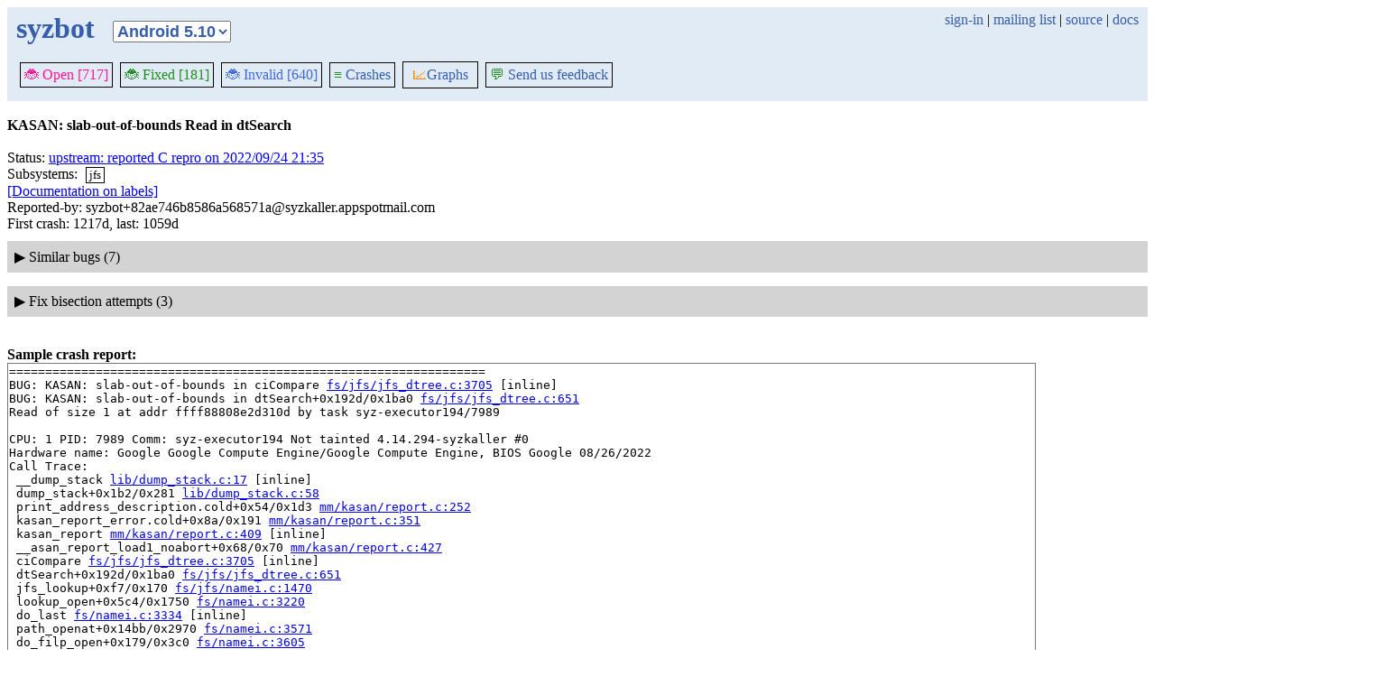

--- FILE ---
content_type: text/html; charset=utf-8
request_url: https://syzkaller.appspot.com/bug?extid=82ae746b8586a568571a
body_size: 5143
content:


<!doctype html>
<html>
<head>
	
	<link rel="stylesheet" href="/static/style.css"/>
	<script src="/static/common.js"></script>
	
		<script async src="https://www.googletagmanager.com/gtag/js?id=UA-116117799-1"></script>
		<script>
			window.dataLayer = window.dataLayer || [];
			function gtag() { dataLayer.push(arguments); }
			gtag('js', new Date());
			gtag('config', 'UA-116117799-1');
		</script>
	

	<title>KASAN: slab-out-of-bounds Read in dtSearch</title>
</head>
<body>
	
	<header id="topbar">
		<table class="position_table">
			<tr>
				<td>
					<h1><a href="/linux-4.14">syzbot</a></h1>
				</td>
				<td class="namespace_td">
					<select class="namespace" onchange="window.location.href = '/' + this.value + '';">
						
							<option value="android-5-10" >Android 5.10</option>
							<option value="android-5-15" >Android 5.15</option>
							<option value="android-54" >Android 5.4</option>
							<option value="android-6-1" >Android 6.1</option>
							<option value="android-6-12" >Android 6.12</option>
							<option value="freebsd" >FreeBSD</option>
							<option value="upstream" >Linux</option>
							<option value="linux-5.15" >Linux 5.15</option>
							<option value="linux-6.1" >Linux 6.1</option>
							<option value="linux-6.6" >Linux 6.6</option>
							<option value="netbsd" >NetBSD</option>
							<option value="openbsd" >OpenBSD</option>
							<option value="gvisor" >gVisor</option></select>
				</td>
				<td class="search">
					
					
						<a href="https://syzkaller.appspot.com/_ah/conflogin?continue=https://syzkaller.appspot.com/bug%3Fextid%3D82ae746b8586a568571a">sign-in</a> |
					
					<a href="https://groups.google.com/forum/#!forum/syzkaller" target="_blank">mailing list</a> |
					<a href="https://github.com/google/syzkaller" target="_blank">source</a> |
					<a href="https://github.com/google/syzkaller/blob/master/docs/syzbot.md" target="_blank">docs</a>
				</td>
			</tr>
		</table>
		
		<div class="navigation">
			<div class="navigation_tab">
				<a href='/linux-4.14'><span style="color:DeepPink;">🐞 Open [717]</span></a>
			</div>

			

			<div class="navigation_tab">
				<a href='/linux-4.14/fixed'><span style="color:ForestGreen;">🐞 Fixed [181]</span></a>
			</div>

			<div class="navigation_tab" href='/linux-4.14/invalid'>
				<a href='/linux-4.14/invalid'><span style="color:RoyalBlue;">🐞 Invalid [640]</span></a>
			</div>

			

			<div class="navigation_tab">
				<a href='/linux-4.14/graph/crashes'><span style="color:ForestGreen;">≡</span> Crashes</a>
			</div>

			<div class="dropdown navigation_tab">
				<button class="dropbtn"><span style="color:DarkOrange;">📈</span>Graphs</button>
				<div class="dropdown-content">
					<a class="navigation_tab"
						href='/linux-4.14/graph/bugs'>Kernel&nbsp;Health</a>
					<a class="navigation_tab"
						href='/linux-4.14/graph/found-bugs'>Bugs/Month</a>
					<a class="navigation_tab"
						href='/linux-4.14/graph/lifetimes'>Bug&nbsp;Lifetimes</a>
					<a class="navigation_tab"
						href='/linux-4.14/graph/fuzzing'>Fuzzing</a>
				</div>
			</div>

			
			
			
			<div class="navigation_tab">
				<a href='mailto:syzkaller@googlegroups.com'><span style="color:ForestGreen;">💬</span> Send us feedback</a>
			</div>
			
		</div>
		
	</header>
	<br>
	


	<b>KASAN: slab-out-of-bounds Read in dtSearch</b><br><br>
	Status: <a href="https://groups.google.com/d/msgid/syzkaller-lts-bugs/000000000000d3479705e973133b%40google.com">upstream: reported C repro on 2022/09/24 21:35</a><br>
	
		
			Subsystems: 
				<span class="bug-label"><a href="/linux-4.14/s/jfs">jfs</a></span>
		<br>
		
	<a href="https://github.com/google/syzkaller/blob/master/docs/syzbot.md#labels">[Documentation on labels]</a><br>
	
	
	Reported-by: syzbot&#43;82ae746b8586a568571a@syzkaller.appspotmail.com<br>
	
	First crash: 1217d, last: 1059d<br>
	
	
	
	<div>
		
		
		<div class="bug-bisection-stop"></div>
	</div>

	
	<div class="collapsible collapsible-hide">
		<div class="head">
			<span class="show-icon">&#9654;</span>
			<span class="hide-icon">&#9660;</span>
			<span>Similar bugs (7)</span>
		</div>
		<div class="content">
			


<table class="list_table">
	<thead>
	<tr>
		
			<th><a onclick="return sortTable(this, 'Kernel', textSort)" href="#">Kernel</a></th>
		
		<th><a onclick="return sortTable(this, 'Title', textSort)" href="#">Title</a></th>
		<th>
			<a onclick="return sortTable(this, 'Rank 🛈', numSort)" href="#">Rank</a>
			
<a href="https://github.com/google/syzkaller/blob/master/pkg/report/README.md" title="help" target="_blank" class="info_link">🛈</a>

		</th>
		<th><a onclick="return sortTable(this, 'Repro', reproSort)" href="#">Repro</a></th>
		<th><a onclick="return sortTable(this, 'Cause bisect', textSort)" href="#">Cause bisect</a></th>
		<th><a onclick="return sortTable(this, 'Fix bisect', textSort)" href="#">Fix bisect</a></th>
		<th><a onclick="return sortTable(this, 'Count', numSort)" href="#">Count</a></th>
		<th><a onclick="return sortTable(this, 'Last', timeSort)" href="#">Last</a></th>
		<th><a onclick="return sortTable(this, 'Reported', timeSort)" href="#">Reported</a></th>
		
		
		
			<th><a onclick="return sortTable(this, 'Patched', patchedSort)" href="#">Patched</a></th>
		
		
			<th><a onclick="return sortTable(this, 'Status', textSort)" href="#">Status</a></th>
		
		
	</tr>
	</thead>
	<tbody>
	
		<tr>
			<td>linux-6.6</td>
			<td class="title">
				<a href="/bug?extid=082a2bbdc6023d25075f">KASAN: slab-out-of-bounds Read in dtSearch</a>
					<span class="bug-label"><a href="/linux-6.6?label=origin%3Aupstream">origin:upstream</a></span>
			</td>
			<td class="stat">19</td>
			<td class="stat">C</td>
			<td class="bisect_status"></td>
			<td class="bisect_status"></td>
			<td class="stat ">11</td>
			<td class="stat">20d</td>
			<td class="stat">
				
					<a href="https://groups.google.com/d/msgid/syzkaller-lts-bugs/68cc775e.050a0220.139b6.000a.GAE@google.com">128d</a>
				
			</td>
			
			
			
				<td class="patched" >0/2</td>
			
			
				<td class="status">
					
						<a href="https://groups.google.com/d/msgid/syzkaller-lts-bugs/68cc775e.050a0220.139b6.000a.GAE@google.com">upstream: reported C repro on 2025/09/18 21:19</a>
					
				</td>
			
			
		</tr>
	
		<tr>
			<td>upstream</td>
			<td class="title">
				<a href="/bug?extid=9924e2a08d9ba0fd4ce2">KASAN: slab-out-of-bounds Read in dtSearch</a>
					<span class="bug-label"><a href="/upstream/s/jfs">jfs</a></span>
			</td>
			<td class="stat">19</td>
			<td class="stat">C</td>
			<td class="bisect_status">error</td>
			<td class="bisect_status">done</td>
			<td class="stat ">33</td>
			<td class="stat">753d</td>
			<td class="stat">
				
					<a href="https://groups.google.com/d/msgid/syzkaller-bugs/000000000000332a2505e981f474%40google.com">1217d</a>
				
			</td>
			
			
			
				<td class="patched" title="fs: Block writes to mounted block devices">25/29</td>
			
			
				<td class="status">
					
						<a href="https://groups.google.com/d/msgid/syzkaller-bugs/000000000000332a2505e981f474%40google.com">fixed on 2024/02/13 12:02</a>
					
				</td>
			
			
		</tr>
	
		<tr>
			<td>upstream</td>
			<td class="title">
				<a href="/bug?extid=bd3506d55fa4e2fd9030">KASAN: slab-use-after-free Read in dtSearch</a>
					<span class="bug-label"><a href="/upstream/s/jfs">jfs</a></span>
			</td>
			<td class="stat">19</td>
			<td class="stat">C</td>
			<td class="bisect_status">inconclusive</td>
			<td class="bisect_status"></td>
			<td class="stat ">2111</td>
			<td class="stat">10h25m</td>
			<td class="stat">
				
					<a href="https://groups.google.com/d/msgid/syzkaller-bugs/000000000000cebc5e06173174e2%40google.com">635d</a>
				
			</td>
			
			
			
				<td class="patched" >0/29</td>
			
			
				<td class="status">
					
						<a href="https://groups.google.com/d/msgid/syzkaller-bugs/000000000000cebc5e06173174e2%40google.com">upstream: reported C repro on 2024/04/29 00:37</a>
					
				</td>
			
			
		</tr>
	
		<tr>
			<td>linux-6.1</td>
			<td class="title">
				<a href="/bug?extid=988e368d0eba629196ed">KASAN: slab-out-of-bounds Read in dtSearch (2)</a>
					<span class="bug-label"><a href="/linux-6.1?label=origin%3Aupstream">origin:upstream</a></span>
			</td>
			<td class="stat">19</td>
			<td class="stat">C</td>
			<td class="bisect_status"></td>
			<td class="bisect_status">error</td>
			<td class="stat ">72</td>
			<td class="stat">6d09h</td>
			<td class="stat">
				
					<a href="https://groups.google.com/d/msgid/syzkaller-lts-bugs/6756963b.050a0220.a30f1.0192.GAE@google.com">411d</a>
				
			</td>
			
			
			
				<td class="patched" >0/3</td>
			
			
				<td class="status">
					
						<a href="https://groups.google.com/d/msgid/syzkaller-lts-bugs/6756963b.050a0220.a30f1.0192.GAE@google.com">upstream: reported C repro on 2024/12/09 07:03</a>
					
				</td>
			
			
		</tr>
	
		<tr>
			<td>linux-5.15</td>
			<td class="title">
				<a href="/bug?extid=34599b3b01761282d2a5">KASAN: slab-out-of-bounds Read in dtSearch</a>
					<span class="bug-label"><a href="/linux-5.15?label=origin%3Aupstream">origin:upstream</a></span>
			</td>
			<td class="stat">19</td>
			<td class="stat">C</td>
			<td class="bisect_status"></td>
			<td class="bisect_status">error</td>
			<td class="stat ">204</td>
			<td class="stat">8d15h</td>
			<td class="stat">
				
					<a href="https://groups.google.com/d/msgid/syzkaller-lts-bugs/000000000000a1547d0617261985%40google.com">636d</a>
				
			</td>
			
			
			
				<td class="patched" >0/3</td>
			
			
				<td class="status">
					
						<a href="https://groups.google.com/d/msgid/syzkaller-lts-bugs/000000000000a1547d0617261985%40google.com">upstream: reported C repro on 2024/04/28 11:04</a>
					
				</td>
			
			
		</tr>
	
		<tr>
			<td>linux-6.1</td>
			<td class="title">
				<a href="/bug?id=d566d0f5f3ee8ca04eee7273ac94b56e2b92c4a5">KASAN: slab-out-of-bounds Read in dtSearch</a>
			</td>
			<td class="stat">17</td>
			<td class="stat"></td>
			<td class="bisect_status"></td>
			<td class="bisect_status"></td>
			<td class="stat ">5</td>
			<td class="stat">516d</td>
			<td class="stat">
				
					<a href="https://groups.google.com/d/msgid/syzkaller-lts-bugs/000000000000589577061b9a9141%40google.com">579d</a>
				
			</td>
			
			
			
				<td class="patched" >0/3</td>
			
			
				<td class="status">
					
						<a href="https://groups.google.com/d/msgid/syzkaller-lts-bugs/000000000000589577061b9a9141%40google.com">auto-obsoleted due to no activity on 2024/12/03 23:18</a>
					
				</td>
			
			
		</tr>
	
		<tr>
			<td>linux-4.19</td>
			<td class="title">
				<a href="/bug?extid=d3389b9e781bbbea58a4">KASAN: slab-out-of-bounds Read in dtSearch</a>
			</td>
			<td class="stat">17</td>
			<td class="stat">C</td>
			<td class="bisect_status"></td>
			<td class="bisect_status">error</td>
			<td class="stat ">1</td>
			<td class="stat">1217d</td>
			<td class="stat">
				
					<a href="https://groups.google.com/d/msgid/syzkaller-lts-bugs/00000000000063e7d205e9731779%40google.com">1217d</a>
				
			</td>
			
			
			
				<td class="patched" >0/1</td>
			
			
				<td class="status">
					
						<a href="https://groups.google.com/d/msgid/syzkaller-lts-bugs/00000000000063e7d205e9731779%40google.com">upstream: reported C repro on 2022/09/24 21:36</a>
					
				</td>
			
			
		</tr>
	
	</tbody>
</table>



			
			
			
			
		</div>
	</div>
	
	<div class="collapsible collapsible-hide">
		<div class="head">
			<span class="show-icon">&#9654;</span>
			<span class="hide-icon">&#9660;</span>
			<span>Fix bisection attempts (3)</span>
		</div>
		<div class="content">
			
			

	<table class="list_table">
		<caption id="jobs"><a class="plain" href="#jobs"></a></caption>
		<thead>
		<tr>
			
			<th>Created</th>
			<th>Duration</th>
			<th>User</th>
			<th>Patch</th>
			<th>Repo</th>
			
			<th>Result</th>
		</tr>
		</thead>
		<tbody>
		
			<tr>
				
				<td class="time">2023/03/02 00:24</td>
				<td class="time" title="started: 2023/03/02 00:24&#013;finished: 2023/03/02 00:55">
					31m
				</td>
				<td>
					
						bisect fix
					
				</td>
				<td></td>
				<td class="kernel" title="linux-4.14.y"><a href="https://git.kernel.org/pub/scm/linux/kernel/git/stable/linux-stable.git/commit/?id=4edbf74132a4c9b78dc2ee61d31abef15200a781">linux-4.14.y</a></td>
				
				<td class="result">
					
						OK
						
							(0)
						
					
					
						<a href="https://syzkaller.appspot.com/x/bisect.txt?x=151eb438c80000">job log</a>
					
					
						<a href="https://syzkaller.appspot.com/x/log.txt?x=131eb438c80000">log</a>
					
					
					
				</td>
			</tr>
		
			<tr>
				
				<td class="time">2023/01/20 16:20</td>
				<td class="time" title="started: 2023/01/20 16:20&#013;finished: 2023/01/20 16:48">
					27m
				</td>
				<td>
					
						bisect fix
					
				</td>
				<td></td>
				<td class="kernel" title="linux-4.14.y"><a href="https://git.kernel.org/pub/scm/linux/kernel/git/stable/linux-stable.git/commit/?id=4edbf74132a4c9b78dc2ee61d31abef15200a781">linux-4.14.y</a></td>
				
				<td class="result">
					
						OK
						
							(0)
						
					
					
						<a href="https://syzkaller.appspot.com/x/bisect.txt?x=174159b1480000">job log</a>
					
					
						<a href="https://syzkaller.appspot.com/x/log.txt?x=10c159b1480000">log</a>
					
					
					
				</td>
			</tr>
		
			<tr>
				
				<td class="time">2022/10/28 15:28</td>
				<td class="time" title="started: 2022/10/28 15:28&#013;finished: 2022/10/28 15:58">
					30m
				</td>
				<td>
					
						bisect fix
					
				</td>
				<td></td>
				<td class="kernel" title="linux-4.14.y"><a href="https://git.kernel.org/pub/scm/linux/kernel/git/stable/linux-stable.git/commit/?id=4edbf74132a4c9b78dc2ee61d31abef15200a781">linux-4.14.y</a></td>
				
				<td class="result">
					
						OK
						
							(0)
						
					
					
						<a href="https://syzkaller.appspot.com/x/bisect.txt?x=152a5f16880000">job log</a>
					
					
						<a href="https://syzkaller.appspot.com/x/log.txt?x=132a5f16880000">log</a>
					
					
					
				</td>
			</tr>
		
		</tbody>
	</table>


			
			
			
		</div>
	</div>
	

	
	<br><b>Sample crash report:</b><br>
	<div id="crash_div"><pre>==================================================================
BUG: KASAN: slab-out-of-bounds in ciCompare <a href='https://git.kernel.org/pub/scm/linux/kernel/git/stable/linux-stable.git/tree/fs/jfs/jfs_dtree.c?id=4edbf74132a4c9b78dc2ee61d31abef15200a781#n3705'>fs/jfs/jfs_dtree.c:3705</a> [inline]
BUG: KASAN: slab-out-of-bounds in dtSearch+0x192d/0x1ba0 <a href='https://git.kernel.org/pub/scm/linux/kernel/git/stable/linux-stable.git/tree/fs/jfs/jfs_dtree.c?id=4edbf74132a4c9b78dc2ee61d31abef15200a781#n651'>fs/jfs/jfs_dtree.c:651</a>
Read of size 1 at addr ffff88808e2d310d by task syz-executor194/7989

CPU: 1 PID: 7989 Comm: syz-executor194 Not tainted 4.14.294-syzkaller #0
Hardware name: Google Google Compute Engine/Google Compute Engine, BIOS Google 08/26/2022
Call Trace:
 __dump_stack <a href='https://git.kernel.org/pub/scm/linux/kernel/git/stable/linux-stable.git/tree/lib/dump_stack.c?id=4edbf74132a4c9b78dc2ee61d31abef15200a781#n17'>lib/dump_stack.c:17</a> [inline]
 dump_stack+0x1b2/0x281 <a href='https://git.kernel.org/pub/scm/linux/kernel/git/stable/linux-stable.git/tree/lib/dump_stack.c?id=4edbf74132a4c9b78dc2ee61d31abef15200a781#n58'>lib/dump_stack.c:58</a>
 print_address_description.cold+0x54/0x1d3 <a href='https://git.kernel.org/pub/scm/linux/kernel/git/stable/linux-stable.git/tree/mm/kasan/report.c?id=4edbf74132a4c9b78dc2ee61d31abef15200a781#n252'>mm/kasan/report.c:252</a>
 kasan_report_error.cold+0x8a/0x191 <a href='https://git.kernel.org/pub/scm/linux/kernel/git/stable/linux-stable.git/tree/mm/kasan/report.c?id=4edbf74132a4c9b78dc2ee61d31abef15200a781#n351'>mm/kasan/report.c:351</a>
 kasan_report <a href='https://git.kernel.org/pub/scm/linux/kernel/git/stable/linux-stable.git/tree/mm/kasan/report.c?id=4edbf74132a4c9b78dc2ee61d31abef15200a781#n409'>mm/kasan/report.c:409</a> [inline]
 __asan_report_load1_noabort+0x68/0x70 <a href='https://git.kernel.org/pub/scm/linux/kernel/git/stable/linux-stable.git/tree/mm/kasan/report.c?id=4edbf74132a4c9b78dc2ee61d31abef15200a781#n427'>mm/kasan/report.c:427</a>
 ciCompare <a href='https://git.kernel.org/pub/scm/linux/kernel/git/stable/linux-stable.git/tree/fs/jfs/jfs_dtree.c?id=4edbf74132a4c9b78dc2ee61d31abef15200a781#n3705'>fs/jfs/jfs_dtree.c:3705</a> [inline]
 dtSearch+0x192d/0x1ba0 <a href='https://git.kernel.org/pub/scm/linux/kernel/git/stable/linux-stable.git/tree/fs/jfs/jfs_dtree.c?id=4edbf74132a4c9b78dc2ee61d31abef15200a781#n651'>fs/jfs/jfs_dtree.c:651</a>
 jfs_lookup+0xf7/0x170 <a href='https://git.kernel.org/pub/scm/linux/kernel/git/stable/linux-stable.git/tree/fs/jfs/namei.c?id=4edbf74132a4c9b78dc2ee61d31abef15200a781#n1470'>fs/jfs/namei.c:1470</a>
 lookup_open+0x5c4/0x1750 <a href='https://git.kernel.org/pub/scm/linux/kernel/git/stable/linux-stable.git/tree/fs/namei.c?id=4edbf74132a4c9b78dc2ee61d31abef15200a781#n3220'>fs/namei.c:3220</a>
 do_last <a href='https://git.kernel.org/pub/scm/linux/kernel/git/stable/linux-stable.git/tree/fs/namei.c?id=4edbf74132a4c9b78dc2ee61d31abef15200a781#n3334'>fs/namei.c:3334</a> [inline]
 path_openat+0x14bb/0x2970 <a href='https://git.kernel.org/pub/scm/linux/kernel/git/stable/linux-stable.git/tree/fs/namei.c?id=4edbf74132a4c9b78dc2ee61d31abef15200a781#n3571'>fs/namei.c:3571</a>
 do_filp_open+0x179/0x3c0 <a href='https://git.kernel.org/pub/scm/linux/kernel/git/stable/linux-stable.git/tree/fs/namei.c?id=4edbf74132a4c9b78dc2ee61d31abef15200a781#n3605'>fs/namei.c:3605</a>
 do_sys_open+0x296/0x410 <a href='https://git.kernel.org/pub/scm/linux/kernel/git/stable/linux-stable.git/tree/fs/open.c?id=4edbf74132a4c9b78dc2ee61d31abef15200a781#n1081'>fs/open.c:1081</a>
 do_syscall_64+0x1d5/0x640 <a href='https://git.kernel.org/pub/scm/linux/kernel/git/stable/linux-stable.git/tree/arch/x86/entry/common.c?id=4edbf74132a4c9b78dc2ee61d31abef15200a781#n292'>arch/x86/entry/common.c:292</a>
 entry_SYSCALL_64_after_hwframe+0x46/0xbb
RIP: 0033:0x7f2dd34c40c9
RSP: 002b:00007ffffdafe728 EFLAGS: 00000246 ORIG_RAX: 0000000000000002
RAX: ffffffffffffffda RBX: 0000000000000000 RCX: 00007f2dd34c40c9
RDX: 0000000000000000 RSI: 0000000000000000 RDI: 00000000200001c0
RBP: 00007f2dd3483930 R08: 0000000000000000 R09: 0000000000000000
R10: 00007ffffdafe5f0 R11: 0000000000000246 R12: 00000000f8008000
R13: 0000000000000000 R14: 00083878000000f4 R15: 0000000000000000

Allocated by task 7989:
 save_stack <a href='https://git.kernel.org/pub/scm/linux/kernel/git/stable/linux-stable.git/tree/mm/kasan/kasan.c?id=4edbf74132a4c9b78dc2ee61d31abef15200a781#n447'>mm/kasan/kasan.c:447</a> [inline]
 set_track <a href='https://git.kernel.org/pub/scm/linux/kernel/git/stable/linux-stable.git/tree/mm/kasan/kasan.c?id=4edbf74132a4c9b78dc2ee61d31abef15200a781#n459'>mm/kasan/kasan.c:459</a> [inline]
 kasan_kmalloc+0xeb/0x160 <a href='https://git.kernel.org/pub/scm/linux/kernel/git/stable/linux-stable.git/tree/mm/kasan/kasan.c?id=4edbf74132a4c9b78dc2ee61d31abef15200a781#n551'>mm/kasan/kasan.c:551</a>
 kmem_cache_alloc+0x124/0x3c0 <a href='https://git.kernel.org/pub/scm/linux/kernel/git/stable/linux-stable.git/tree/mm/slab.c?id=4edbf74132a4c9b78dc2ee61d31abef15200a781#n3552'>mm/slab.c:3552</a>
 jfs_alloc_inode+0x18/0x50 <a href='https://git.kernel.org/pub/scm/linux/kernel/git/stable/linux-stable.git/tree/fs/jfs/super.c?id=4edbf74132a4c9b78dc2ee61d31abef15200a781#n118'>fs/jfs/super.c:118</a>
 alloc_inode+0x5d/0x170 <a href='https://git.kernel.org/pub/scm/linux/kernel/git/stable/linux-stable.git/tree/fs/inode.c?id=4edbf74132a4c9b78dc2ee61d31abef15200a781#n210'>fs/inode.c:210</a>
 iget_locked+0x151/0x400 <a href='https://git.kernel.org/pub/scm/linux/kernel/git/stable/linux-stable.git/tree/fs/inode.c?id=4edbf74132a4c9b78dc2ee61d31abef15200a781#n1127'>fs/inode.c:1127</a>
 jfs_iget+0x1e/0x480 <a href='https://git.kernel.org/pub/scm/linux/kernel/git/stable/linux-stable.git/tree/fs/jfs/inode.c?id=4edbf74132a4c9b78dc2ee61d31abef15200a781#n41'>fs/jfs/inode.c:41</a>
 jfs_lookup+0x156/0x170 <a href='https://git.kernel.org/pub/scm/linux/kernel/git/stable/linux-stable.git/tree/fs/jfs/namei.c?id=4edbf74132a4c9b78dc2ee61d31abef15200a781#n1478'>fs/jfs/namei.c:1478</a>
 lookup_slow+0x20a/0x400 <a href='https://git.kernel.org/pub/scm/linux/kernel/git/stable/linux-stable.git/tree/fs/namei.c?id=4edbf74132a4c9b78dc2ee61d31abef15200a781#n1696'>fs/namei.c:1696</a>
 walk_component+0x6a1/0xbc0 <a href='https://git.kernel.org/pub/scm/linux/kernel/git/stable/linux-stable.git/tree/fs/namei.c?id=4edbf74132a4c9b78dc2ee61d31abef15200a781#n1825'>fs/namei.c:1825</a>
 link_path_walk+0x823/0x10a0 <a href='https://git.kernel.org/pub/scm/linux/kernel/git/stable/linux-stable.git/tree/fs/namei.c?id=4edbf74132a4c9b78dc2ee61d31abef15200a781#n2154'>fs/namei.c:2154</a>
 path_openat+0x15e/0x2970 <a href='https://git.kernel.org/pub/scm/linux/kernel/git/stable/linux-stable.git/tree/fs/namei.c?id=4edbf74132a4c9b78dc2ee61d31abef15200a781#n3570'>fs/namei.c:3570</a>
 do_filp_open+0x179/0x3c0 <a href='https://git.kernel.org/pub/scm/linux/kernel/git/stable/linux-stable.git/tree/fs/namei.c?id=4edbf74132a4c9b78dc2ee61d31abef15200a781#n3605'>fs/namei.c:3605</a>
 do_sys_open+0x296/0x410 <a href='https://git.kernel.org/pub/scm/linux/kernel/git/stable/linux-stable.git/tree/fs/open.c?id=4edbf74132a4c9b78dc2ee61d31abef15200a781#n1081'>fs/open.c:1081</a>
 do_syscall_64+0x1d5/0x640 <a href='https://git.kernel.org/pub/scm/linux/kernel/git/stable/linux-stable.git/tree/arch/x86/entry/common.c?id=4edbf74132a4c9b78dc2ee61d31abef15200a781#n292'>arch/x86/entry/common.c:292</a>
 entry_SYSCALL_64_after_hwframe+0x46/0xbb

Freed by task 0:
(stack is not available)

The buggy address belongs to the object at ffff88808e2d31c0
 which belongs to the cache jfs_ip of size 1952
The buggy address is located 179 bytes to the left of
 1952-byte region [ffff88808e2d31c0, ffff88808e2d3960)
The buggy address belongs to the page:
page:ffffea000238b4c0 count:1 mapcount:0 mapping:ffff88808e2d31c0 index:0xffff88808e2d3fff
flags: 0xfff00000000100(slab)
raw: 00fff00000000100 ffff88808e2d31c0 ffff88808e2d3fff 0000000100000001
raw: ffffea000238b4a0 ffff8880b0c1f348 ffff8880b0c1d680 0000000000000000
page dumped because: kasan: bad access detected

Memory state around the buggy address:
 ffff88808e2d3000: fc fc fc fc fc fc fc fc fc fc fc fc fc fc fc fc
 ffff88808e2d3080: fc fc fc fc fc fc fc fc fc fc fc fc fc fc fc fc
&gt;ffff88808e2d3100: fc fc fc fc fc fc fc fc fc fc fc fc fc fc fc fc
                      ^
 ffff88808e2d3180: fc fc fc fc fc fc fc fc 00 00 00 00 00 00 00 00
 ffff88808e2d3200: 00 00 00 00 00 00 00 00 00 00 00 00 00 00 00 00
==================================================================
</pre></div><br>
	

	

<table class="list_table">
	<caption>Crashes (2):</caption>
		<thead>
		<tr>
			<th><a onclick="return sortTable(this, 'Time', textSort, true)" href="#">Time</a></th>
			<th><a onclick="return sortTable(this, 'Kernel', textSort)" href="#">Kernel</a></th>
			<th><a onclick="return sortTable(this, 'Commit', textSort)" href="#">Commit</a></th>
			<th><a onclick="return sortTable(this, 'Syzkaller', textSort)" href="#">Syzkaller</a></th>
			<th><a onclick="return sortTable(this, 'Config', textSort)" href="#">Config</a></th>
			<th><a onclick="return sortTable(this, 'Log', textSort)" href="#">Log</a></th>
			<th><a onclick="return sortTable(this, 'Report', textSort)" href="#">Report</a></th>
			<th><a onclick="return sortTable(this, 'Syz repro', textSort)" href="#">Syz repro</a></th>
			<th><a onclick="return sortTable(this, 'C repro', textSort)" href="#">C repro</a></th>
			<th><a onclick="return sortTable(this, 'VM info', textSort)" href="#">VM info</a></th>
			<th><a onclick="return sortTable(this, 'Assets', textSort)" href="#">Assets</a> (<a href="https://github.com/google/syzkaller/blob/master/docs/syzbot_assets.md">help?</a>)</th>
			<th><a onclick="return sortTable(this, 'Manager', textSort)" href="#">Manager</a></th>
			<th><a onclick="return sortTable(this, 'Title', textSort)" href="#">Title</a></th>
		</tr>
		</thead>
		<tbody>
		
		<tr>
			<td class="time">2022/09/24 21:35</td>
			<td class="kernel" title="linux-4.14.y">linux-4.14.y</td>
			<td class="tag" title="4edbf74132a4c9b78dc2ee61d31abef15200a781 2022/09/20 09:51"><a href="https://git.kernel.org/pub/scm/linux/kernel/git/stable/linux-stable.git/log/?id=4edbf74132a4c9b78dc2ee61d31abef15200a781">4edbf74132a4</a></td>
			<td class="tag"><a href="https://github.com/google/syzkaller/commits/0042f2b4c00ce1ceeaa44a0147909fe3a6f86c5c">0042f2b4</a></td>
			<td class="config"><a href="/text?tag=KernelConfig&amp;x=94d4cf9c4e23980f">.config</a></td>
			<td class="repro"><a href="/text?tag=CrashLog&amp;x=121f02ff080000">console log</a></td>
			<td class="repro"><a href="/text?tag=CrashReport&amp;x=11fce288880000">report</a></td>
			<td class="repro"><a href="/text?tag=ReproSyz&amp;x=10e7d04c880000">syz</a></td>
			<td class="repro"><a href="/text?tag=ReproC&amp;x=131b89c4880000">C</a></td>
			<td class="repro"></td>
			<td class="assets">
				<span class="no-break">[<a href="https://storage.googleapis.com/syzbot-assets/b40da19b4827/disk-4edbf741.raw.xz">disk image</a>]</span>
			
				<span class="no-break">[<a href="https://storage.googleapis.com/syzbot-assets/a36e39677c18/vmlinux-4edbf741.xz">vmlinux</a>]</span>
			</td>
			<td class="manager">ci2-linux-4-14</td>
			<td class="manager">KASAN: slab-out-of-bounds Read in dtSearch</td>
		</tr>
		
		<tr>
			<td class="time">2023/01/29 16:29</td>
			<td class="kernel" title="linux-4.14.y">linux-4.14.y</td>
			<td class="tag" title="3949d16100044eeb6723eca03b1038b469fb9ae8 2023/01/24 06:05"><a href="https://git.kernel.org/pub/scm/linux/kernel/git/stable/linux-stable.git/log/?id=3949d16100044eeb6723eca03b1038b469fb9ae8">3949d1610004</a></td>
			<td class="tag"><a href="https://github.com/google/syzkaller/commits/9dfcf09cf38eb123a007af28c5ee2562718893a0">9dfcf09c</a></td>
			<td class="config"><a href="/text?tag=KernelConfig&amp;x=db4418ccbf710113">.config</a></td>
			<td class="repro"><a href="/text?tag=CrashLog&amp;x=121c29cd480000">console log</a></td>
			<td class="repro"><a href="/text?tag=CrashReport&amp;x=156167e1480000">report</a></td>
			<td class="repro"></td>
			<td class="repro"></td>
			<td class="repro"><a href="/text?tag=MachineInfo&amp;x=5a757b0a2997dbd2">info</a></td>
			<td class="assets">
				<span class="no-break">[<a href="https://storage.googleapis.com/syzbot-assets/2230a6d7e7f4/disk-3949d161.raw.xz">disk image</a>]</span>
			
				<span class="no-break">[<a href="https://storage.googleapis.com/syzbot-assets/9b8d5667f298/vmlinux-3949d161.xz">vmlinux</a>]</span>
			
				<span class="no-break">[<a href="https://storage.googleapis.com/syzbot-assets/825468a3e783/bzImage-3949d161.xz">kernel image</a>]</span>
			</td>
			<td class="manager">ci2-linux-4-14</td>
			<td class="manager">KASAN: slab-out-of-bounds Read in dtSearch</td>
		</tr>
		
		</tbody>
</table>
<i>* <s>Struck through</s> repros no longer work on HEAD.</i>


</body>
</html>
